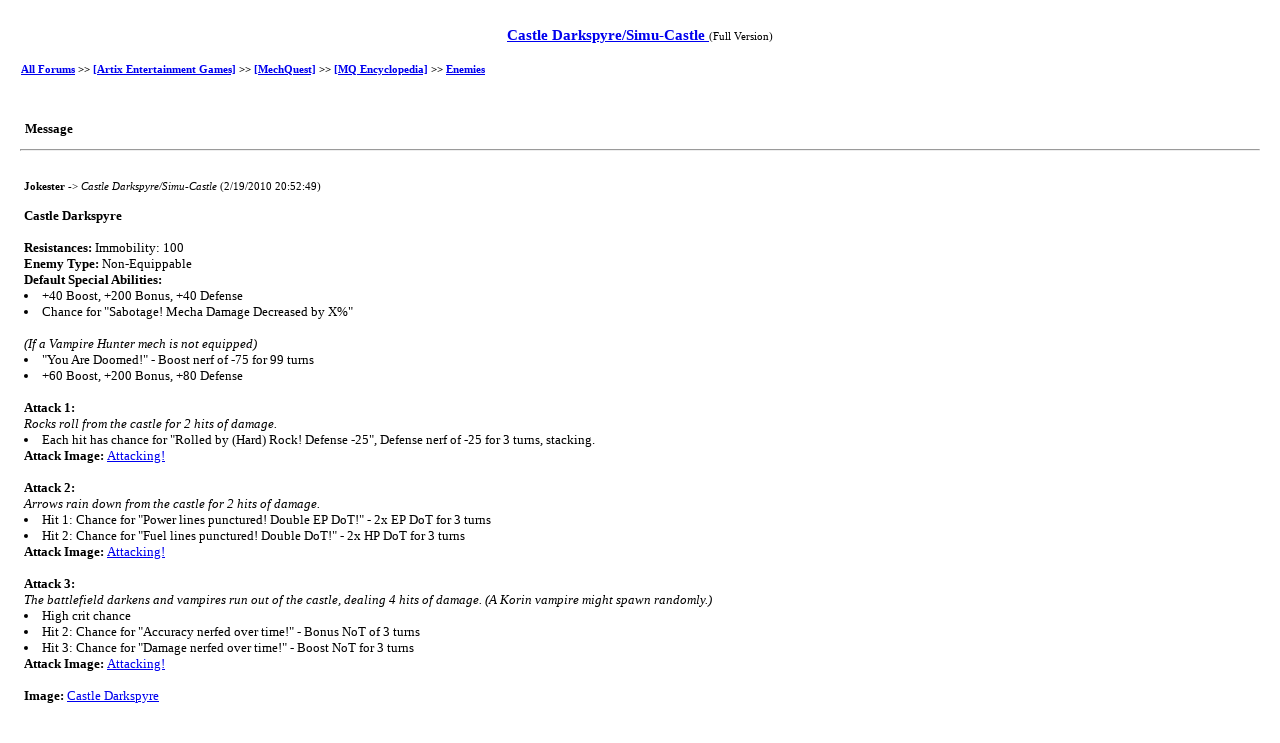

--- FILE ---
content_type: text/html; Charset=ISO-8859-1
request_url: https://forums2.battleon.com/f/printable.asp?m=17309558
body_size: 2113
content:

<!DOCTYPE HTML PUBLIC "-//W3C//DTD HTML 4.01 Transitional//EN">
<html>
<head>
<title>  Castle Darkspyre/Simu-Castle  </title>
<meta http-equiv="Content-Type" content="text/html; charset=windows-1252">

<style type="text/css">
body {
background-color : #ffffff; 
color : #000000; 
} 
.quote {
border : 1px solid #505050; 
background-color : #ffffff; 
width : 85%; 
margin : 2px; 
padding : 5px; 
color : #505050; 
font : 11px Verdana; 
} 
pre {
font : 11px "Courier New", monospace; 
} 
td {
font : 11px verdana; 
} 
.c2 {
font : 11px Verdana; 
} 
.head {
font : bold 15px Verdana; 
} 
.titlehead {
font : bold 15px Verdana; 
line-height : 180%; 
} 
.info {
font : 11px Verdana; 
} 
.msg {
font : 13px Verdana; 
} 
.subhead {
font : bold 13px Verdana; 
} 
.time {
font : bold 11px Verdana; 
} 
.ultrasmall {
font : 10px Verdana; 
} 

</style>
<script language="JavaScript" src="js/popie.js" type="text/javascript"></script>
</head>
<body>
<center><br>

<table width='98%' border='0' cellspacing='0' cellpadding='1'>
  <tr> 
	<td class="head" align="center">
	<a href="https://forums2.battleon.com/f/fb.asp?m=17309558">  Castle Darkspyre/Simu-Castle  </a>
	<span class="info">(Full Version)</span>
	<br>
	</td>
  </tr>
</table>
<br>
<table width='98%' border='0' cellspacing='0' cellpadding='0'>
  <tr>
	<td>
<b><a href='default.asp'>All Forums</a> &gt;&gt; <a href='tt.asp?forumid=86'>[Artix Entertainment Games]</a> &gt;&gt; <a href='tt.asp?forumid=183'>[MechQuest]</a> &gt;&gt; <a href='tt.asp?forumid=403'>[MQ Encyclopedia]</a> &gt;&gt; <a href='tt.asp?forumid=179'>Enemies</a></b>

	</td>
  </tr>
</table>
<br>
<table width="98%" cellpadding="1" cellspacing="0" border="0">
  <tr> 
    <td align="center">
	
	<br><br>
	<table width="100%" border="0" cellspacing="0" cellpadding="3">
        <tr> 
          <td class="subhead">Message</td>
        </tr>
	</table>
	</td>
  </tr>
</table>
<hr width="98%">
<br>
<!-- 
 	Message Starts Here 
 -->


<table width="98%" cellpadding="0" cellspacing="0" border="0">
  <tr> 
    <td align="center">
	<table width="100%" cellpadding="0" cellspacing="1" border="0">
	  <tr> 
	    <td align="center">
		 <table cellpadding="2" cellspacing="0" border="0" width="100%">
		    <tr>
			  <td valign="top" align="left" class="info" colspan=2>
				  <b>Jokester</b> -&gt; <i>  Castle Darkspyre/Simu-Castle  </i> (2/19/2010 20:52:49)
			  </td>
			</tr>
	        <tr>
			  <td colspan=2 valign="top"><br>
		          <span class=msg>
				    <font size='2'><b>Castle Darkspyre</b></font> <br>  <br> <b>Resistances:</b> Immobility: 100 <br> <b>Enemy Type:</b> Non-Equippable <br> <b>Default Special Abilities:</b> <br> <li>+40 Boost, +200 Bonus, +40 Defense <br> <li>Chance for &quot;Sabotage! Mecha Damage Decreased by X%&quot;  <br>  <br> <i>(If a Vampire Hunter mech is not equipped)</i> <br> <li>&quot;You Are Doomed!&quot; - Boost nerf of -75 for 99 turns <br> <li>+60 Boost, +200 Bonus, +80 Defense <br>  <br> <b>Attack 1:</b> <br> <i>Rocks roll from the castle for 2 hits of damage.</i> <br> <li>Each hit has chance for &quot;Rolled by (Hard) Rock! Defense -25&quot;, Defense nerf of -25 for 3 turns, stacking. <br> <b>Attack Image: </b> <a target="_blank" href="http://i647.photobucket.com/albums/uu194/mechquestfan3/attack_1-12.png">Attacking!</a> <br>  <br> <b>Attack 2:</b> <br> <i>Arrows rain down from the castle for 2 hits of damage.</i> <br> <li>Hit 1: Chance for &quot;Power lines punctured! Double EP DoT!&quot; - 2x EP DoT for 3 turns <br> <li>Hit 2: Chance for &quot;Fuel lines punctured! Double DoT!&quot; - 2x HP DoT for 3 turns <br> <b>Attack Image: </b> <a target="_blank" href="http://i647.photobucket.com/albums/uu194/mechquestfan3/attack_2-11.png">Attacking!</a> <br>  <br> <b>Attack 3:</b> <br> <i>The battlefield darkens and vampires run out of the castle, dealing 4 hits of damage. (A Korin vampire might spawn randomly.)</i> <br> <li>High crit chance <br> <li>Hit 2: Chance for &quot;Accuracy nerfed over time!&quot; - Bonus NoT of 3 turns <br> <li>Hit 3: Chance for &quot;Damage nerfed over time!&quot; - Boost NoT for 3 turns <br> <b>Attack Image: </b> <a target="_blank" href="http://i647.photobucket.com/albums/uu194/mechquestfan3/attack_3-5.png">Attacking!</a> <br>  <br> <b>Image:</b>  <a target="_blank" href="http://i647.photobucket.com/albums/uu194/mechquestfan3/castle.png">Castle Darkspyre</a> <br>  <br> <i>Thanks to johanan9107, mechquestlord, and Thiefboy109 for specials!</i><font color='eeeee'>  
				  </span>
	          </td>
	        </tr>
	        <tr> 
	          <td class="info" nowrap valign="bottom" colspan=2><br>
			  	  </td>
	        </tr>
		  </table>
		</td>
	  </tr>
	</table>	  
	</td>
  </tr>
</table>
<br>
<hr width="98%">
<br>


<table width="98%" cellpadding="0" cellspacing="0" border="0">
  <tr> 
    <td align="center">
	<table width="100%" cellpadding="0" cellspacing="1" border="0">
	  <tr> 
	    <td align="center">
		 <table cellpadding="2" cellspacing="0" border="0" width="100%">
		    <tr>
			  <td valign="top" align="left" class="info" colspan=2>
				  <b>Thiefboy109</b> -&gt; <i>  RE: Castle Darkspyre/Simu-Castle  </i> (1/19/2012 15:41:29)
			  </td>
			</tr>
	        <tr>
			  <td colspan=2 valign="top"><br>
		          <span class=msg>
				    [image]http://i1184.photobucket.com/albums/z329/MQPediaTeam/Starcaptain.jpg[/image] <br>  <br> <font size='2'><b>Simu-Castle</b></font> <br>  <br> <b>Resistances:</b> 100 Immobility <br> <b>Enemy Type:</b> Non-Equippable <br> <b>Default Special Abilities:</b> +70 Bonus, +50 Defense. Once you do more than 100 damage in one turn it goes into Overdrive and purges all negative effects on it and negative effects stop working for the whole battle. <br>  <br> <b>Attack 1:</b> <br> <i>Two rocks shoot from Castle, and hit the player's mecha.</i> <br> <b>Attack Image:</b>  <a target="_blank" href="http://i1207.photobucket.com/albums/bb476/thiefboy109/SimuCastleAttack1.png">Attacking!</a> <br>  <br> <b>Attack 2:</b> <br> <i>Screen turns dark, and the castle gate moves up. Vampires come out of castle gate and attack mecha..</i> <br> <b>Attack Image:</b>  <a target="_blank" href="http://i1207.photobucket.com/albums/bb476/thiefboy109/SimuCastleAttack3.png">Attacking!</a> <br>  <br> <b>Attack 3:</b> <br> <i>Arrows shoot from castle at player. &quot;Sabotage!&quot; DoT effect..</i> <br> <b>Attack Image:</b>  <a target="_blank" href="http://i1207.photobucket.com/albums/bb476/thiefboy109/SimuCastleAttack2.png">Attacking!</a> <br>  <br>  <br> <b>Image:</b>  <a target="_blank" href="http://i1207.photobucket.com/albums/bb476/thiefboy109/SimuCastle.png">Simu-Castle</a> <br>  <br> <i>Thanks to stealthwings for other specials, Selutu and stealthwings for default special abilities correction!</i><font color='#eee'>  
				  </span>
	          </td>
	        </tr>
	        <tr> 
	          <td class="info" nowrap valign="bottom" colspan=2><br>
			  	  </td>
	        </tr>
		  </table>
		</td>
	  </tr>
	</table>	  
	</td>
  </tr>
</table>
<br>
<hr width="98%">
<br>

<table width="98%" cellpadding="1" cellspacing="0" border="0">
  <tr> 
    <td align="center">
	<table width='100%' border='0' cellspacing='0' cellpadding='2'>
	  <tr> 
	      <td align='center'>
		  Page:  <b>[1]</b> 
		  </td>
	  </tr>
	</table>
    </td>
  </tr>
</table>

<!-- 
	Message Ends Here
-->
    <p>
	 <a href="http://jigsaw.w3.org/css-validator/">
	  <img style="border:0;width:88px;height:31px"
	       src="http://jigsaw.w3.org/css-validator/images/vcss" 
	       alt="Valid CSS!">
	 </a>

    </p>
<br><br><br>
<table width="100%" border="0" cellspacing="0" cellpadding="0" align="center">
  <tr>
	<td align="center" class="info">Forum Software &copy; <a class="navAnchor" href="http://www.aspplayground.net" target="_blank">ASPPlayground.NET</a> <b>Advanced Edition</b></td>
  </tr>
</table>
<font color="#ffffff">0.09375</font>
</center>
<br><br>
</body>
</html>
